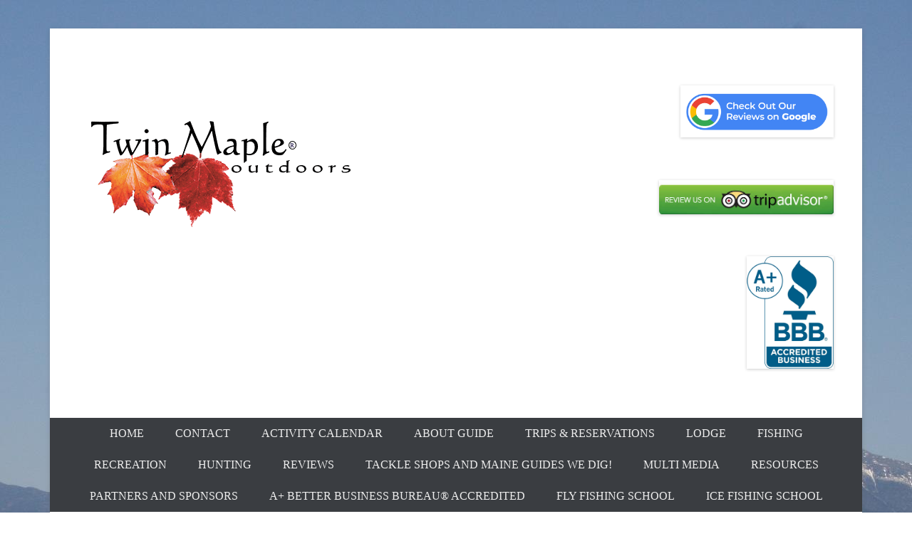

--- FILE ---
content_type: text/html; charset=UTF-8
request_url: https://twinmapleoutdoors.com/1016657_573307502758628_458142952_n-jpg/
body_size: 18171
content:
<!DOCTYPE html>
<!--[if IE 6]>
<html id="ie6" dir="ltr" lang="en-US" prefix="og: https://ogp.me/ns#" prefix="og: http://ogp.me/ns#">
<![endif]-->
<!--[if IE 7]>
<html id="ie7" dir="ltr" lang="en-US" prefix="og: https://ogp.me/ns#" prefix="og: http://ogp.me/ns#">
<![endif]-->
<!--[if IE 8]>
<html id="ie8" dir="ltr" lang="en-US" prefix="og: https://ogp.me/ns#" prefix="og: http://ogp.me/ns#">
<![endif]-->
<!--[if !(IE 6) | !(IE 7) | !(IE 8)  ]><!-->
<html dir="ltr" lang="en-US" prefix="og: https://ogp.me/ns#" prefix="og: http://ogp.me/ns#">
<!--<![endif]-->
<head>
<meta charset="UTF-8" />
<link rel="profile" href="http://gmpg.org/xfn/11" />
<link rel="pingback" href="https://twinmapleoutdoors.com/xmlrpc.php" />
<title>1016657_573307502758628_458142952_n.jpg | Twin Maple Outdoors</title>
	<style>img:is([sizes="auto" i], [sizes^="auto," i]) { contain-intrinsic-size: 3000px 1500px }</style>
	
		<!-- All in One SEO 4.9.3 - aioseo.com -->
	<meta name="robots" content="max-image-preview:large" />
	<meta name="author" content="admin"/>
	<link rel="canonical" href="https://twinmapleoutdoors.com/1016657_573307502758628_458142952_n-jpg/" />
	<meta name="generator" content="All in One SEO (AIOSEO) 4.9.3" />
		<meta property="og:locale" content="en_US" />
		<meta property="og:site_name" content="Twin Maple Outdoors | A World Class Outdoor Adventure Company" />
		<meta property="og:type" content="article" />
		<meta property="og:title" content="1016657_573307502758628_458142952_n.jpg | Twin Maple Outdoors" />
		<meta property="og:url" content="https://twinmapleoutdoors.com/1016657_573307502758628_458142952_n-jpg/" />
		<meta property="og:image" content="https://twinmapleoutdoors.com/wp-content/uploads/2015/03/cropped-Latest-Balck-3-png.png" />
		<meta property="og:image:secure_url" content="https://twinmapleoutdoors.com/wp-content/uploads/2015/03/cropped-Latest-Balck-3-png.png" />
		<meta property="article:published_time" content="2014-03-31T03:59:06+00:00" />
		<meta property="article:modified_time" content="2014-03-31T03:59:06+00:00" />
		<meta name="twitter:card" content="summary" />
		<meta name="twitter:title" content="1016657_573307502758628_458142952_n.jpg | Twin Maple Outdoors" />
		<meta name="twitter:image" content="https://twinmapleoutdoors.com/wp-content/uploads/2015/03/cropped-Latest-Balck-3-png.png" />
		<script type="application/ld+json" class="aioseo-schema">
			{"@context":"https:\/\/schema.org","@graph":[{"@type":"BreadcrumbList","@id":"https:\/\/twinmapleoutdoors.com\/1016657_573307502758628_458142952_n-jpg\/#breadcrumblist","itemListElement":[{"@type":"ListItem","@id":"https:\/\/twinmapleoutdoors.com#listItem","position":1,"name":"Home","item":"https:\/\/twinmapleoutdoors.com","nextItem":{"@type":"ListItem","@id":"https:\/\/twinmapleoutdoors.com\/1016657_573307502758628_458142952_n-jpg\/#listItem","name":"1016657_573307502758628_458142952_n.jpg"}},{"@type":"ListItem","@id":"https:\/\/twinmapleoutdoors.com\/1016657_573307502758628_458142952_n-jpg\/#listItem","position":2,"name":"1016657_573307502758628_458142952_n.jpg","previousItem":{"@type":"ListItem","@id":"https:\/\/twinmapleoutdoors.com#listItem","name":"Home"}}]},{"@type":"ItemPage","@id":"https:\/\/twinmapleoutdoors.com\/1016657_573307502758628_458142952_n-jpg\/#itempage","url":"https:\/\/twinmapleoutdoors.com\/1016657_573307502758628_458142952_n-jpg\/","name":"1016657_573307502758628_458142952_n.jpg | Twin Maple Outdoors","inLanguage":"en-US","isPartOf":{"@id":"https:\/\/twinmapleoutdoors.com\/#website"},"breadcrumb":{"@id":"https:\/\/twinmapleoutdoors.com\/1016657_573307502758628_458142952_n-jpg\/#breadcrumblist"},"author":{"@id":"https:\/\/twinmapleoutdoors.com\/author\/admin\/#author"},"creator":{"@id":"https:\/\/twinmapleoutdoors.com\/author\/admin\/#author"},"datePublished":"2014-03-31T03:59:06-04:00","dateModified":"2014-03-31T03:59:06-04:00"},{"@type":"Organization","@id":"https:\/\/twinmapleoutdoors.com\/#organization","name":"Twin Maple Outdoors","description":"A World Class Outdoor Adventure Company","url":"https:\/\/twinmapleoutdoors.com\/","logo":{"@type":"ImageObject","url":"https:\/\/twinmapleoutdoors.com\/wp-content\/uploads\/2015\/03\/cropped-Latest-Balck-3-png.png","@id":"https:\/\/twinmapleoutdoors.com\/1016657_573307502758628_458142952_n-jpg\/#organizationLogo","width":390,"height":209},"image":{"@id":"https:\/\/twinmapleoutdoors.com\/1016657_573307502758628_458142952_n-jpg\/#organizationLogo"}},{"@type":"Person","@id":"https:\/\/twinmapleoutdoors.com\/author\/admin\/#author","url":"https:\/\/twinmapleoutdoors.com\/author\/admin\/","name":"admin","image":{"@type":"ImageObject","@id":"https:\/\/twinmapleoutdoors.com\/1016657_573307502758628_458142952_n-jpg\/#authorImage","url":"https:\/\/secure.gravatar.com\/avatar\/85bcc12f1b61a3556c44703191d67cd0ebd94eea61ef681e8a7e910f3595ea4b?s=96&d=mm&r=g","width":96,"height":96,"caption":"admin"}},{"@type":"WebSite","@id":"https:\/\/twinmapleoutdoors.com\/#website","url":"https:\/\/twinmapleoutdoors.com\/","name":"Twin Maple Outdoors","description":"A World Class Outdoor Adventure Company","inLanguage":"en-US","publisher":{"@id":"https:\/\/twinmapleoutdoors.com\/#organization"}}]}
		</script>
		<!-- All in One SEO -->

<link rel="alternate" type="application/rss+xml" title="Twin Maple Outdoors &raquo; Feed" href="https://twinmapleoutdoors.com/feed/" />
<link rel="alternate" type="application/rss+xml" title="Twin Maple Outdoors &raquo; Comments Feed" href="https://twinmapleoutdoors.com/comments/feed/" />
<link rel="alternate" type="application/rss+xml" title="Twin Maple Outdoors &raquo; 1016657_573307502758628_458142952_n.jpg Comments Feed" href="https://twinmapleoutdoors.com/feed/?attachment_id=225" />
		<style>
			.lazyload,
			.lazyloading {
				max-width: 100%;
			}
		</style>
		<meta name="viewport" content="width=device-width, initial-scale=1.0">		<!-- This site uses the Google Analytics by MonsterInsights plugin v9.11.1 - Using Analytics tracking - https://www.monsterinsights.com/ -->
							<script src="//www.googletagmanager.com/gtag/js?id=G-XB6EGJS9Y5"  data-cfasync="false" data-wpfc-render="false" type="text/javascript" async></script>
			<script data-cfasync="false" data-wpfc-render="false" type="text/javascript">
				var mi_version = '9.11.1';
				var mi_track_user = true;
				var mi_no_track_reason = '';
								var MonsterInsightsDefaultLocations = {"page_location":"https:\/\/twinmapleoutdoors.com\/1016657_573307502758628_458142952_n-jpg\/"};
								if ( typeof MonsterInsightsPrivacyGuardFilter === 'function' ) {
					var MonsterInsightsLocations = (typeof MonsterInsightsExcludeQuery === 'object') ? MonsterInsightsPrivacyGuardFilter( MonsterInsightsExcludeQuery ) : MonsterInsightsPrivacyGuardFilter( MonsterInsightsDefaultLocations );
				} else {
					var MonsterInsightsLocations = (typeof MonsterInsightsExcludeQuery === 'object') ? MonsterInsightsExcludeQuery : MonsterInsightsDefaultLocations;
				}

								var disableStrs = [
										'ga-disable-G-XB6EGJS9Y5',
									];

				/* Function to detect opted out users */
				function __gtagTrackerIsOptedOut() {
					for (var index = 0; index < disableStrs.length; index++) {
						if (document.cookie.indexOf(disableStrs[index] + '=true') > -1) {
							return true;
						}
					}

					return false;
				}

				/* Disable tracking if the opt-out cookie exists. */
				if (__gtagTrackerIsOptedOut()) {
					for (var index = 0; index < disableStrs.length; index++) {
						window[disableStrs[index]] = true;
					}
				}

				/* Opt-out function */
				function __gtagTrackerOptout() {
					for (var index = 0; index < disableStrs.length; index++) {
						document.cookie = disableStrs[index] + '=true; expires=Thu, 31 Dec 2099 23:59:59 UTC; path=/';
						window[disableStrs[index]] = true;
					}
				}

				if ('undefined' === typeof gaOptout) {
					function gaOptout() {
						__gtagTrackerOptout();
					}
				}
								window.dataLayer = window.dataLayer || [];

				window.MonsterInsightsDualTracker = {
					helpers: {},
					trackers: {},
				};
				if (mi_track_user) {
					function __gtagDataLayer() {
						dataLayer.push(arguments);
					}

					function __gtagTracker(type, name, parameters) {
						if (!parameters) {
							parameters = {};
						}

						if (parameters.send_to) {
							__gtagDataLayer.apply(null, arguments);
							return;
						}

						if (type === 'event') {
														parameters.send_to = monsterinsights_frontend.v4_id;
							var hookName = name;
							if (typeof parameters['event_category'] !== 'undefined') {
								hookName = parameters['event_category'] + ':' + name;
							}

							if (typeof MonsterInsightsDualTracker.trackers[hookName] !== 'undefined') {
								MonsterInsightsDualTracker.trackers[hookName](parameters);
							} else {
								__gtagDataLayer('event', name, parameters);
							}
							
						} else {
							__gtagDataLayer.apply(null, arguments);
						}
					}

					__gtagTracker('js', new Date());
					__gtagTracker('set', {
						'developer_id.dZGIzZG': true,
											});
					if ( MonsterInsightsLocations.page_location ) {
						__gtagTracker('set', MonsterInsightsLocations);
					}
										__gtagTracker('config', 'G-XB6EGJS9Y5', {"forceSSL":"true","link_attribution":"true"} );
										window.gtag = __gtagTracker;										(function () {
						/* https://developers.google.com/analytics/devguides/collection/analyticsjs/ */
						/* ga and __gaTracker compatibility shim. */
						var noopfn = function () {
							return null;
						};
						var newtracker = function () {
							return new Tracker();
						};
						var Tracker = function () {
							return null;
						};
						var p = Tracker.prototype;
						p.get = noopfn;
						p.set = noopfn;
						p.send = function () {
							var args = Array.prototype.slice.call(arguments);
							args.unshift('send');
							__gaTracker.apply(null, args);
						};
						var __gaTracker = function () {
							var len = arguments.length;
							if (len === 0) {
								return;
							}
							var f = arguments[len - 1];
							if (typeof f !== 'object' || f === null || typeof f.hitCallback !== 'function') {
								if ('send' === arguments[0]) {
									var hitConverted, hitObject = false, action;
									if ('event' === arguments[1]) {
										if ('undefined' !== typeof arguments[3]) {
											hitObject = {
												'eventAction': arguments[3],
												'eventCategory': arguments[2],
												'eventLabel': arguments[4],
												'value': arguments[5] ? arguments[5] : 1,
											}
										}
									}
									if ('pageview' === arguments[1]) {
										if ('undefined' !== typeof arguments[2]) {
											hitObject = {
												'eventAction': 'page_view',
												'page_path': arguments[2],
											}
										}
									}
									if (typeof arguments[2] === 'object') {
										hitObject = arguments[2];
									}
									if (typeof arguments[5] === 'object') {
										Object.assign(hitObject, arguments[5]);
									}
									if ('undefined' !== typeof arguments[1].hitType) {
										hitObject = arguments[1];
										if ('pageview' === hitObject.hitType) {
											hitObject.eventAction = 'page_view';
										}
									}
									if (hitObject) {
										action = 'timing' === arguments[1].hitType ? 'timing_complete' : hitObject.eventAction;
										hitConverted = mapArgs(hitObject);
										__gtagTracker('event', action, hitConverted);
									}
								}
								return;
							}

							function mapArgs(args) {
								var arg, hit = {};
								var gaMap = {
									'eventCategory': 'event_category',
									'eventAction': 'event_action',
									'eventLabel': 'event_label',
									'eventValue': 'event_value',
									'nonInteraction': 'non_interaction',
									'timingCategory': 'event_category',
									'timingVar': 'name',
									'timingValue': 'value',
									'timingLabel': 'event_label',
									'page': 'page_path',
									'location': 'page_location',
									'title': 'page_title',
									'referrer' : 'page_referrer',
								};
								for (arg in args) {
																		if (!(!args.hasOwnProperty(arg) || !gaMap.hasOwnProperty(arg))) {
										hit[gaMap[arg]] = args[arg];
									} else {
										hit[arg] = args[arg];
									}
								}
								return hit;
							}

							try {
								f.hitCallback();
							} catch (ex) {
							}
						};
						__gaTracker.create = newtracker;
						__gaTracker.getByName = newtracker;
						__gaTracker.getAll = function () {
							return [];
						};
						__gaTracker.remove = noopfn;
						__gaTracker.loaded = true;
						window['__gaTracker'] = __gaTracker;
					})();
									} else {
										console.log("");
					(function () {
						function __gtagTracker() {
							return null;
						}

						window['__gtagTracker'] = __gtagTracker;
						window['gtag'] = __gtagTracker;
					})();
									}
			</script>
							<!-- / Google Analytics by MonsterInsights -->
		<script type="text/javascript">
/* <![CDATA[ */
window._wpemojiSettings = {"baseUrl":"https:\/\/s.w.org\/images\/core\/emoji\/16.0.1\/72x72\/","ext":".png","svgUrl":"https:\/\/s.w.org\/images\/core\/emoji\/16.0.1\/svg\/","svgExt":".svg","source":{"concatemoji":"https:\/\/twinmapleoutdoors.com\/wp-includes\/js\/wp-emoji-release.min.js?ver=6.8.3"}};
/*! This file is auto-generated */
!function(s,n){var o,i,e;function c(e){try{var t={supportTests:e,timestamp:(new Date).valueOf()};sessionStorage.setItem(o,JSON.stringify(t))}catch(e){}}function p(e,t,n){e.clearRect(0,0,e.canvas.width,e.canvas.height),e.fillText(t,0,0);var t=new Uint32Array(e.getImageData(0,0,e.canvas.width,e.canvas.height).data),a=(e.clearRect(0,0,e.canvas.width,e.canvas.height),e.fillText(n,0,0),new Uint32Array(e.getImageData(0,0,e.canvas.width,e.canvas.height).data));return t.every(function(e,t){return e===a[t]})}function u(e,t){e.clearRect(0,0,e.canvas.width,e.canvas.height),e.fillText(t,0,0);for(var n=e.getImageData(16,16,1,1),a=0;a<n.data.length;a++)if(0!==n.data[a])return!1;return!0}function f(e,t,n,a){switch(t){case"flag":return n(e,"\ud83c\udff3\ufe0f\u200d\u26a7\ufe0f","\ud83c\udff3\ufe0f\u200b\u26a7\ufe0f")?!1:!n(e,"\ud83c\udde8\ud83c\uddf6","\ud83c\udde8\u200b\ud83c\uddf6")&&!n(e,"\ud83c\udff4\udb40\udc67\udb40\udc62\udb40\udc65\udb40\udc6e\udb40\udc67\udb40\udc7f","\ud83c\udff4\u200b\udb40\udc67\u200b\udb40\udc62\u200b\udb40\udc65\u200b\udb40\udc6e\u200b\udb40\udc67\u200b\udb40\udc7f");case"emoji":return!a(e,"\ud83e\udedf")}return!1}function g(e,t,n,a){var r="undefined"!=typeof WorkerGlobalScope&&self instanceof WorkerGlobalScope?new OffscreenCanvas(300,150):s.createElement("canvas"),o=r.getContext("2d",{willReadFrequently:!0}),i=(o.textBaseline="top",o.font="600 32px Arial",{});return e.forEach(function(e){i[e]=t(o,e,n,a)}),i}function t(e){var t=s.createElement("script");t.src=e,t.defer=!0,s.head.appendChild(t)}"undefined"!=typeof Promise&&(o="wpEmojiSettingsSupports",i=["flag","emoji"],n.supports={everything:!0,everythingExceptFlag:!0},e=new Promise(function(e){s.addEventListener("DOMContentLoaded",e,{once:!0})}),new Promise(function(t){var n=function(){try{var e=JSON.parse(sessionStorage.getItem(o));if("object"==typeof e&&"number"==typeof e.timestamp&&(new Date).valueOf()<e.timestamp+604800&&"object"==typeof e.supportTests)return e.supportTests}catch(e){}return null}();if(!n){if("undefined"!=typeof Worker&&"undefined"!=typeof OffscreenCanvas&&"undefined"!=typeof URL&&URL.createObjectURL&&"undefined"!=typeof Blob)try{var e="postMessage("+g.toString()+"("+[JSON.stringify(i),f.toString(),p.toString(),u.toString()].join(",")+"));",a=new Blob([e],{type:"text/javascript"}),r=new Worker(URL.createObjectURL(a),{name:"wpTestEmojiSupports"});return void(r.onmessage=function(e){c(n=e.data),r.terminate(),t(n)})}catch(e){}c(n=g(i,f,p,u))}t(n)}).then(function(e){for(var t in e)n.supports[t]=e[t],n.supports.everything=n.supports.everything&&n.supports[t],"flag"!==t&&(n.supports.everythingExceptFlag=n.supports.everythingExceptFlag&&n.supports[t]);n.supports.everythingExceptFlag=n.supports.everythingExceptFlag&&!n.supports.flag,n.DOMReady=!1,n.readyCallback=function(){n.DOMReady=!0}}).then(function(){return e}).then(function(){var e;n.supports.everything||(n.readyCallback(),(e=n.source||{}).concatemoji?t(e.concatemoji):e.wpemoji&&e.twemoji&&(t(e.twemoji),t(e.wpemoji)))}))}((window,document),window._wpemojiSettings);
/* ]]> */
</script>
<link rel='stylesheet' id='stripe-main-styles-css' href='https://twinmapleoutdoors.com/wp-content/mu-plugins/vendor/godaddy/mwc-core/assets/css/stripe-settings.css' type='text/css' media='all' />
<link rel='stylesheet' id='wp-customer-reviews-3-frontend-css' href='https://twinmapleoutdoors.com/wp-content/plugins/wp-customer-reviews/css/wp-customer-reviews.css?ver=3.7.7' type='text/css' media='all' />
<link rel='stylesheet' id='dashicons-css' href='https://twinmapleoutdoors.com/wp-includes/css/dashicons.min.css?ver=6.8.3' type='text/css' media='all' />
<link rel='stylesheet' id='post-views-counter-frontend-css' href='https://twinmapleoutdoors.com/wp-content/plugins/post-views-counter/css/frontend.css?ver=1.7.3' type='text/css' media='all' />
<style id='wp-emoji-styles-inline-css' type='text/css'>

	img.wp-smiley, img.emoji {
		display: inline !important;
		border: none !important;
		box-shadow: none !important;
		height: 1em !important;
		width: 1em !important;
		margin: 0 0.07em !important;
		vertical-align: -0.1em !important;
		background: none !important;
		padding: 0 !important;
	}
</style>
<link rel='stylesheet' id='wp-block-library-css' href='https://twinmapleoutdoors.com/wp-includes/css/dist/block-library/style.min.css?ver=6.8.3' type='text/css' media='all' />
<style id='wp-block-library-theme-inline-css' type='text/css'>
.wp-block-audio :where(figcaption){color:#555;font-size:13px;text-align:center}.is-dark-theme .wp-block-audio :where(figcaption){color:#ffffffa6}.wp-block-audio{margin:0 0 1em}.wp-block-code{border:1px solid #ccc;border-radius:4px;font-family:Menlo,Consolas,monaco,monospace;padding:.8em 1em}.wp-block-embed :where(figcaption){color:#555;font-size:13px;text-align:center}.is-dark-theme .wp-block-embed :where(figcaption){color:#ffffffa6}.wp-block-embed{margin:0 0 1em}.blocks-gallery-caption{color:#555;font-size:13px;text-align:center}.is-dark-theme .blocks-gallery-caption{color:#ffffffa6}:root :where(.wp-block-image figcaption){color:#555;font-size:13px;text-align:center}.is-dark-theme :root :where(.wp-block-image figcaption){color:#ffffffa6}.wp-block-image{margin:0 0 1em}.wp-block-pullquote{border-bottom:4px solid;border-top:4px solid;color:currentColor;margin-bottom:1.75em}.wp-block-pullquote cite,.wp-block-pullquote footer,.wp-block-pullquote__citation{color:currentColor;font-size:.8125em;font-style:normal;text-transform:uppercase}.wp-block-quote{border-left:.25em solid;margin:0 0 1.75em;padding-left:1em}.wp-block-quote cite,.wp-block-quote footer{color:currentColor;font-size:.8125em;font-style:normal;position:relative}.wp-block-quote:where(.has-text-align-right){border-left:none;border-right:.25em solid;padding-left:0;padding-right:1em}.wp-block-quote:where(.has-text-align-center){border:none;padding-left:0}.wp-block-quote.is-large,.wp-block-quote.is-style-large,.wp-block-quote:where(.is-style-plain){border:none}.wp-block-search .wp-block-search__label{font-weight:700}.wp-block-search__button{border:1px solid #ccc;padding:.375em .625em}:where(.wp-block-group.has-background){padding:1.25em 2.375em}.wp-block-separator.has-css-opacity{opacity:.4}.wp-block-separator{border:none;border-bottom:2px solid;margin-left:auto;margin-right:auto}.wp-block-separator.has-alpha-channel-opacity{opacity:1}.wp-block-separator:not(.is-style-wide):not(.is-style-dots){width:100px}.wp-block-separator.has-background:not(.is-style-dots){border-bottom:none;height:1px}.wp-block-separator.has-background:not(.is-style-wide):not(.is-style-dots){height:2px}.wp-block-table{margin:0 0 1em}.wp-block-table td,.wp-block-table th{word-break:normal}.wp-block-table :where(figcaption){color:#555;font-size:13px;text-align:center}.is-dark-theme .wp-block-table :where(figcaption){color:#ffffffa6}.wp-block-video :where(figcaption){color:#555;font-size:13px;text-align:center}.is-dark-theme .wp-block-video :where(figcaption){color:#ffffffa6}.wp-block-video{margin:0 0 1em}:root :where(.wp-block-template-part.has-background){margin-bottom:0;margin-top:0;padding:1.25em 2.375em}
</style>
<style id='classic-theme-styles-inline-css' type='text/css'>
/*! This file is auto-generated */
.wp-block-button__link{color:#fff;background-color:#32373c;border-radius:9999px;box-shadow:none;text-decoration:none;padding:calc(.667em + 2px) calc(1.333em + 2px);font-size:1.125em}.wp-block-file__button{background:#32373c;color:#fff;text-decoration:none}
</style>
<link rel='stylesheet' id='aioseo/css/src/vue/standalone/blocks/table-of-contents/global.scss-css' href='https://twinmapleoutdoors.com/wp-content/plugins/all-in-one-seo-pack/dist/Lite/assets/css/table-of-contents/global.e90f6d47.css?ver=4.9.3' type='text/css' media='all' />
<style id='pdfemb-pdf-embedder-viewer-style-inline-css' type='text/css'>
.wp-block-pdfemb-pdf-embedder-viewer{max-width:none}

</style>
<style id='global-styles-inline-css' type='text/css'>
:root{--wp--preset--aspect-ratio--square: 1;--wp--preset--aspect-ratio--4-3: 4/3;--wp--preset--aspect-ratio--3-4: 3/4;--wp--preset--aspect-ratio--3-2: 3/2;--wp--preset--aspect-ratio--2-3: 2/3;--wp--preset--aspect-ratio--16-9: 16/9;--wp--preset--aspect-ratio--9-16: 9/16;--wp--preset--color--black: #000000;--wp--preset--color--cyan-bluish-gray: #abb8c3;--wp--preset--color--white: #ffffff;--wp--preset--color--pale-pink: #f78da7;--wp--preset--color--vivid-red: #cf2e2e;--wp--preset--color--luminous-vivid-orange: #ff6900;--wp--preset--color--luminous-vivid-amber: #fcb900;--wp--preset--color--light-green-cyan: #7bdcb5;--wp--preset--color--vivid-green-cyan: #00d084;--wp--preset--color--pale-cyan-blue: #8ed1fc;--wp--preset--color--vivid-cyan-blue: #0693e3;--wp--preset--color--vivid-purple: #9b51e0;--wp--preset--color--dark-gray: #3a3d41;--wp--preset--color--medium-gray: #757575;--wp--preset--color--light-gray: #eeeeee;--wp--preset--color--blue: #0088cc;--wp--preset--gradient--vivid-cyan-blue-to-vivid-purple: linear-gradient(135deg,rgba(6,147,227,1) 0%,rgb(155,81,224) 100%);--wp--preset--gradient--light-green-cyan-to-vivid-green-cyan: linear-gradient(135deg,rgb(122,220,180) 0%,rgb(0,208,130) 100%);--wp--preset--gradient--luminous-vivid-amber-to-luminous-vivid-orange: linear-gradient(135deg,rgba(252,185,0,1) 0%,rgba(255,105,0,1) 100%);--wp--preset--gradient--luminous-vivid-orange-to-vivid-red: linear-gradient(135deg,rgba(255,105,0,1) 0%,rgb(207,46,46) 100%);--wp--preset--gradient--very-light-gray-to-cyan-bluish-gray: linear-gradient(135deg,rgb(238,238,238) 0%,rgb(169,184,195) 100%);--wp--preset--gradient--cool-to-warm-spectrum: linear-gradient(135deg,rgb(74,234,220) 0%,rgb(151,120,209) 20%,rgb(207,42,186) 40%,rgb(238,44,130) 60%,rgb(251,105,98) 80%,rgb(254,248,76) 100%);--wp--preset--gradient--blush-light-purple: linear-gradient(135deg,rgb(255,206,236) 0%,rgb(152,150,240) 100%);--wp--preset--gradient--blush-bordeaux: linear-gradient(135deg,rgb(254,205,165) 0%,rgb(254,45,45) 50%,rgb(107,0,62) 100%);--wp--preset--gradient--luminous-dusk: linear-gradient(135deg,rgb(255,203,112) 0%,rgb(199,81,192) 50%,rgb(65,88,208) 100%);--wp--preset--gradient--pale-ocean: linear-gradient(135deg,rgb(255,245,203) 0%,rgb(182,227,212) 50%,rgb(51,167,181) 100%);--wp--preset--gradient--electric-grass: linear-gradient(135deg,rgb(202,248,128) 0%,rgb(113,206,126) 100%);--wp--preset--gradient--midnight: linear-gradient(135deg,rgb(2,3,129) 0%,rgb(40,116,252) 100%);--wp--preset--font-size--small: 13px;--wp--preset--font-size--medium: 20px;--wp--preset--font-size--large: 24px;--wp--preset--font-size--x-large: 42px;--wp--preset--font-size--normal: 16px;--wp--preset--font-size--huge: 30px;--wp--preset--spacing--20: 0.44rem;--wp--preset--spacing--30: 0.67rem;--wp--preset--spacing--40: 1rem;--wp--preset--spacing--50: 1.5rem;--wp--preset--spacing--60: 2.25rem;--wp--preset--spacing--70: 3.38rem;--wp--preset--spacing--80: 5.06rem;--wp--preset--shadow--natural: 6px 6px 9px rgba(0, 0, 0, 0.2);--wp--preset--shadow--deep: 12px 12px 50px rgba(0, 0, 0, 0.4);--wp--preset--shadow--sharp: 6px 6px 0px rgba(0, 0, 0, 0.2);--wp--preset--shadow--outlined: 6px 6px 0px -3px rgba(255, 255, 255, 1), 6px 6px rgba(0, 0, 0, 1);--wp--preset--shadow--crisp: 6px 6px 0px rgba(0, 0, 0, 1);}:where(.is-layout-flex){gap: 0.5em;}:where(.is-layout-grid){gap: 0.5em;}body .is-layout-flex{display: flex;}.is-layout-flex{flex-wrap: wrap;align-items: center;}.is-layout-flex > :is(*, div){margin: 0;}body .is-layout-grid{display: grid;}.is-layout-grid > :is(*, div){margin: 0;}:where(.wp-block-columns.is-layout-flex){gap: 2em;}:where(.wp-block-columns.is-layout-grid){gap: 2em;}:where(.wp-block-post-template.is-layout-flex){gap: 1.25em;}:where(.wp-block-post-template.is-layout-grid){gap: 1.25em;}.has-black-color{color: var(--wp--preset--color--black) !important;}.has-cyan-bluish-gray-color{color: var(--wp--preset--color--cyan-bluish-gray) !important;}.has-white-color{color: var(--wp--preset--color--white) !important;}.has-pale-pink-color{color: var(--wp--preset--color--pale-pink) !important;}.has-vivid-red-color{color: var(--wp--preset--color--vivid-red) !important;}.has-luminous-vivid-orange-color{color: var(--wp--preset--color--luminous-vivid-orange) !important;}.has-luminous-vivid-amber-color{color: var(--wp--preset--color--luminous-vivid-amber) !important;}.has-light-green-cyan-color{color: var(--wp--preset--color--light-green-cyan) !important;}.has-vivid-green-cyan-color{color: var(--wp--preset--color--vivid-green-cyan) !important;}.has-pale-cyan-blue-color{color: var(--wp--preset--color--pale-cyan-blue) !important;}.has-vivid-cyan-blue-color{color: var(--wp--preset--color--vivid-cyan-blue) !important;}.has-vivid-purple-color{color: var(--wp--preset--color--vivid-purple) !important;}.has-black-background-color{background-color: var(--wp--preset--color--black) !important;}.has-cyan-bluish-gray-background-color{background-color: var(--wp--preset--color--cyan-bluish-gray) !important;}.has-white-background-color{background-color: var(--wp--preset--color--white) !important;}.has-pale-pink-background-color{background-color: var(--wp--preset--color--pale-pink) !important;}.has-vivid-red-background-color{background-color: var(--wp--preset--color--vivid-red) !important;}.has-luminous-vivid-orange-background-color{background-color: var(--wp--preset--color--luminous-vivid-orange) !important;}.has-luminous-vivid-amber-background-color{background-color: var(--wp--preset--color--luminous-vivid-amber) !important;}.has-light-green-cyan-background-color{background-color: var(--wp--preset--color--light-green-cyan) !important;}.has-vivid-green-cyan-background-color{background-color: var(--wp--preset--color--vivid-green-cyan) !important;}.has-pale-cyan-blue-background-color{background-color: var(--wp--preset--color--pale-cyan-blue) !important;}.has-vivid-cyan-blue-background-color{background-color: var(--wp--preset--color--vivid-cyan-blue) !important;}.has-vivid-purple-background-color{background-color: var(--wp--preset--color--vivid-purple) !important;}.has-black-border-color{border-color: var(--wp--preset--color--black) !important;}.has-cyan-bluish-gray-border-color{border-color: var(--wp--preset--color--cyan-bluish-gray) !important;}.has-white-border-color{border-color: var(--wp--preset--color--white) !important;}.has-pale-pink-border-color{border-color: var(--wp--preset--color--pale-pink) !important;}.has-vivid-red-border-color{border-color: var(--wp--preset--color--vivid-red) !important;}.has-luminous-vivid-orange-border-color{border-color: var(--wp--preset--color--luminous-vivid-orange) !important;}.has-luminous-vivid-amber-border-color{border-color: var(--wp--preset--color--luminous-vivid-amber) !important;}.has-light-green-cyan-border-color{border-color: var(--wp--preset--color--light-green-cyan) !important;}.has-vivid-green-cyan-border-color{border-color: var(--wp--preset--color--vivid-green-cyan) !important;}.has-pale-cyan-blue-border-color{border-color: var(--wp--preset--color--pale-cyan-blue) !important;}.has-vivid-cyan-blue-border-color{border-color: var(--wp--preset--color--vivid-cyan-blue) !important;}.has-vivid-purple-border-color{border-color: var(--wp--preset--color--vivid-purple) !important;}.has-vivid-cyan-blue-to-vivid-purple-gradient-background{background: var(--wp--preset--gradient--vivid-cyan-blue-to-vivid-purple) !important;}.has-light-green-cyan-to-vivid-green-cyan-gradient-background{background: var(--wp--preset--gradient--light-green-cyan-to-vivid-green-cyan) !important;}.has-luminous-vivid-amber-to-luminous-vivid-orange-gradient-background{background: var(--wp--preset--gradient--luminous-vivid-amber-to-luminous-vivid-orange) !important;}.has-luminous-vivid-orange-to-vivid-red-gradient-background{background: var(--wp--preset--gradient--luminous-vivid-orange-to-vivid-red) !important;}.has-very-light-gray-to-cyan-bluish-gray-gradient-background{background: var(--wp--preset--gradient--very-light-gray-to-cyan-bluish-gray) !important;}.has-cool-to-warm-spectrum-gradient-background{background: var(--wp--preset--gradient--cool-to-warm-spectrum) !important;}.has-blush-light-purple-gradient-background{background: var(--wp--preset--gradient--blush-light-purple) !important;}.has-blush-bordeaux-gradient-background{background: var(--wp--preset--gradient--blush-bordeaux) !important;}.has-luminous-dusk-gradient-background{background: var(--wp--preset--gradient--luminous-dusk) !important;}.has-pale-ocean-gradient-background{background: var(--wp--preset--gradient--pale-ocean) !important;}.has-electric-grass-gradient-background{background: var(--wp--preset--gradient--electric-grass) !important;}.has-midnight-gradient-background{background: var(--wp--preset--gradient--midnight) !important;}.has-small-font-size{font-size: var(--wp--preset--font-size--small) !important;}.has-medium-font-size{font-size: var(--wp--preset--font-size--medium) !important;}.has-large-font-size{font-size: var(--wp--preset--font-size--large) !important;}.has-x-large-font-size{font-size: var(--wp--preset--font-size--x-large) !important;}
:where(.wp-block-post-template.is-layout-flex){gap: 1.25em;}:where(.wp-block-post-template.is-layout-grid){gap: 1.25em;}
:where(.wp-block-columns.is-layout-flex){gap: 2em;}:where(.wp-block-columns.is-layout-grid){gap: 2em;}
:root :where(.wp-block-pullquote){font-size: 1.5em;line-height: 1.6;}
</style>
<link rel='stylesheet' id='admin-bar-css' href='https://twinmapleoutdoors.com/wp-includes/css/admin-bar.min.css?ver=6.8.3' type='text/css' media='all' />
<style id='admin-bar-inline-css' type='text/css'>

    /* Hide CanvasJS credits for P404 charts specifically */
    #p404RedirectChart .canvasjs-chart-credit {
        display: none !important;
    }
    
    #p404RedirectChart canvas {
        border-radius: 6px;
    }

    .p404-redirect-adminbar-weekly-title {
        font-weight: bold;
        font-size: 14px;
        color: #fff;
        margin-bottom: 6px;
    }

    #wpadminbar #wp-admin-bar-p404_free_top_button .ab-icon:before {
        content: "\f103";
        color: #dc3545;
        top: 3px;
    }
    
    #wp-admin-bar-p404_free_top_button .ab-item {
        min-width: 80px !important;
        padding: 0px !important;
    }
    
    /* Ensure proper positioning and z-index for P404 dropdown */
    .p404-redirect-adminbar-dropdown-wrap { 
        min-width: 0; 
        padding: 0;
        position: static !important;
    }
    
    #wpadminbar #wp-admin-bar-p404_free_top_button_dropdown {
        position: static !important;
    }
    
    #wpadminbar #wp-admin-bar-p404_free_top_button_dropdown .ab-item {
        padding: 0 !important;
        margin: 0 !important;
    }
    
    .p404-redirect-dropdown-container {
        min-width: 340px;
        padding: 18px 18px 12px 18px;
        background: #23282d !important;
        color: #fff;
        border-radius: 12px;
        box-shadow: 0 8px 32px rgba(0,0,0,0.25);
        margin-top: 10px;
        position: relative !important;
        z-index: 999999 !important;
        display: block !important;
        border: 1px solid #444;
    }
    
    /* Ensure P404 dropdown appears on hover */
    #wpadminbar #wp-admin-bar-p404_free_top_button .p404-redirect-dropdown-container { 
        display: none !important;
    }
    
    #wpadminbar #wp-admin-bar-p404_free_top_button:hover .p404-redirect-dropdown-container { 
        display: block !important;
    }
    
    #wpadminbar #wp-admin-bar-p404_free_top_button:hover #wp-admin-bar-p404_free_top_button_dropdown .p404-redirect-dropdown-container {
        display: block !important;
    }
    
    .p404-redirect-card {
        background: #2c3338;
        border-radius: 8px;
        padding: 18px 18px 12px 18px;
        box-shadow: 0 2px 8px rgba(0,0,0,0.07);
        display: flex;
        flex-direction: column;
        align-items: flex-start;
        border: 1px solid #444;
    }
    
    .p404-redirect-btn {
        display: inline-block;
        background: #dc3545;
        color: #fff !important;
        font-weight: bold;
        padding: 5px 22px;
        border-radius: 8px;
        text-decoration: none;
        font-size: 17px;
        transition: background 0.2s, box-shadow 0.2s;
        margin-top: 8px;
        box-shadow: 0 2px 8px rgba(220,53,69,0.15);
        text-align: center;
        line-height: 1.6;
    }
    
    .p404-redirect-btn:hover {
        background: #c82333;
        color: #fff !important;
        box-shadow: 0 4px 16px rgba(220,53,69,0.25);
    }
    
    /* Prevent conflicts with other admin bar dropdowns */
    #wpadminbar .ab-top-menu > li:hover > .ab-item,
    #wpadminbar .ab-top-menu > li.hover > .ab-item {
        z-index: auto;
    }
    
    #wpadminbar #wp-admin-bar-p404_free_top_button:hover > .ab-item {
        z-index: 999998 !important;
    }
    
</style>
<link rel='stylesheet' id='fcbkbttn_icon-css' href='https://twinmapleoutdoors.com/wp-content/plugins/facebook-button-plugin/css/icon.css?ver=2.77' type='text/css' media='all' />
<link rel='stylesheet' id='fcbkbttn_stylesheet-css' href='https://twinmapleoutdoors.com/wp-content/plugins/facebook-button-plugin/css/style.css?ver=2.77' type='text/css' media='all' />
<link rel='stylesheet' id='wen-logo-slider-slick-carousel-css' href='https://twinmapleoutdoors.com/wp-content/plugins/wen-logo-slider/vendors/slick-carousel/slick.css?ver=1.3.2' type='text/css' media='all' />
<link rel='stylesheet' id='wen-logo-slider-slick-theme-css' href='https://twinmapleoutdoors.com/wp-content/plugins/wen-logo-slider/vendors/slick-carousel/slick-theme.css?ver=1.3.2' type='text/css' media='all' />
<link rel='stylesheet' id='wen-logo-slider-css' href='https://twinmapleoutdoors.com/wp-content/plugins/wen-logo-slider/public/css/wen-logo-slider-public.css?ver=3.0.0' type='text/css' media='all' />
<link rel='stylesheet' id='woocommerce-layout-css' href='https://twinmapleoutdoors.com/wp-content/plugins/woocommerce/assets/css/woocommerce-layout.css?ver=10.4.3' type='text/css' media='all' />
<link rel='stylesheet' id='woocommerce-smallscreen-css' href='https://twinmapleoutdoors.com/wp-content/plugins/woocommerce/assets/css/woocommerce-smallscreen.css?ver=10.4.3' type='text/css' media='only screen and (max-width: 768px)' />
<link rel='stylesheet' id='woocommerce-general-css' href='https://twinmapleoutdoors.com/wp-content/plugins/woocommerce/assets/css/woocommerce.css?ver=10.4.3' type='text/css' media='all' />
<style id='woocommerce-inline-inline-css' type='text/css'>
.woocommerce form .form-row .required { visibility: visible; }
</style>
<link rel='stylesheet' id='mc4wp-form-basic-css' href='https://twinmapleoutdoors.com/wp-content/plugins/mailchimp-for-wp/assets/css/form-basic.css?ver=4.11.1' type='text/css' media='all' />
<link rel='stylesheet' id='catcheverest-style-css' href='https://twinmapleoutdoors.com/wp-content/themes/catch-everest-pro/style.css' type='text/css' media='all' />
<link rel='stylesheet' id='catcheverest-block-style-css' href='https://twinmapleoutdoors.com/wp-content/themes/catch-everest-pro/css/blocks.css?ver=1.0' type='text/css' media='all' />
<link rel='stylesheet' id='genericons-css' href='https://twinmapleoutdoors.com/wp-content/themes/catch-everest-pro/css/genericons/genericons.css?ver=3.4.1' type='text/css' media='all' />
<link rel='stylesheet' id='catcheverest-responsive-css' href='https://twinmapleoutdoors.com/wp-content/themes/catch-everest-pro/css/responsive.css?ver=4.4' type='text/css' media='all' />
<link rel='stylesheet' id='wp-my-instagram-css' href='https://twinmapleoutdoors.com/wp-content/plugins/wp-my-instagram/css/style.css?ver=1.0' type='text/css' media='all' />
<link rel='stylesheet' id='nimble-portfolio-style-css' href='https://twinmapleoutdoors.com/wp-content/plugins/nimble-portfolio/includes/nimble-portfolio.css?ver=6.8.3' type='text/css' media='all' />
<link rel='stylesheet' id='nimble-portfolio-default-stylesheet-css' href='https://twinmapleoutdoors.com/wp-content/plugins/nimble-portfolio/skins/default/skin.css?ver=6.8.3' type='text/css' media='all' />
<link rel='stylesheet' id='nimblebox-style-css' href='https://twinmapleoutdoors.com/wp-content/plugins/nimble-portfolio/includes/prettyphoto/prettyphoto.css?ver=6.8.3' type='text/css' media='all' />
<script type="text/javascript" src="https://twinmapleoutdoors.com/wp-includes/js/jquery/jquery.min.js?ver=3.7.1" id="jquery-core-js"></script>
<script type="text/javascript" src="https://twinmapleoutdoors.com/wp-includes/js/jquery/jquery-migrate.min.js?ver=3.4.1" id="jquery-migrate-js"></script>
<script type="text/javascript" src="https://twinmapleoutdoors.com/wp-content/plugins/wp-customer-reviews/js/wp-customer-reviews.js?ver=3.7.7" id="wp-customer-reviews-3-frontend-js"></script>
<script type="text/javascript" src="https://twinmapleoutdoors.com/wp-content/plugins/google-analytics-for-wordpress/assets/js/frontend-gtag.min.js?ver=9.11.1" id="monsterinsights-frontend-script-js" async="async" data-wp-strategy="async"></script>
<script data-cfasync="false" data-wpfc-render="false" type="text/javascript" id='monsterinsights-frontend-script-js-extra'>/* <![CDATA[ */
var monsterinsights_frontend = {"js_events_tracking":"true","download_extensions":"doc,pdf,ppt,zip,xls,docx,pptx,xlsx","inbound_paths":"[{\"path\":\"\\\/go\\\/\",\"label\":\"affiliate\"},{\"path\":\"\\\/recommend\\\/\",\"label\":\"affiliate\"}]","home_url":"https:\/\/twinmapleoutdoors.com","hash_tracking":"false","v4_id":"G-XB6EGJS9Y5"};/* ]]> */
</script>
<script type="text/javascript" src="https://twinmapleoutdoors.com/wp-includes/js/tinymce/tinymce.min.js?ver=49110-20250317" id="wp-tinymce-root-js"></script>
<script type="text/javascript" src="https://twinmapleoutdoors.com/wp-includes/js/tinymce/plugins/compat3x/plugin.min.js?ver=49110-20250317" id="wp-tinymce-js"></script>
<script type="text/javascript" src="https://twinmapleoutdoors.com/wp-content/plugins/flowpaper-lite-pdf-flipbook/assets/lity/lity.min.js" id="lity-js-js"></script>
<script type="text/javascript" src="https://twinmapleoutdoors.com/wp-content/plugins/wen-logo-slider/vendors/slick-carousel/slick.min.js?ver=1.3.2" id="wen-logo-slider-slick-carousel-js"></script>
<script type="text/javascript" src="https://twinmapleoutdoors.com/wp-content/plugins/woocommerce/assets/js/jquery-blockui/jquery.blockUI.min.js?ver=2.7.0-wc.10.4.3" id="wc-jquery-blockui-js" defer="defer" data-wp-strategy="defer"></script>
<script type="text/javascript" id="wc-add-to-cart-js-extra">
/* <![CDATA[ */
var wc_add_to_cart_params = {"ajax_url":"\/wp-admin\/admin-ajax.php","wc_ajax_url":"\/?wc-ajax=%%endpoint%%","i18n_view_cart":"View cart","cart_url":"https:\/\/twinmapleoutdoors.com\/cart\/","is_cart":"","cart_redirect_after_add":"no"};
/* ]]> */
</script>
<script type="text/javascript" src="https://twinmapleoutdoors.com/wp-content/plugins/woocommerce/assets/js/frontend/add-to-cart.min.js?ver=10.4.3" id="wc-add-to-cart-js" defer="defer" data-wp-strategy="defer"></script>
<script type="text/javascript" src="https://twinmapleoutdoors.com/wp-content/plugins/woocommerce/assets/js/js-cookie/js.cookie.min.js?ver=2.1.4-wc.10.4.3" id="wc-js-cookie-js" defer="defer" data-wp-strategy="defer"></script>
<script type="text/javascript" id="woocommerce-js-extra">
/* <![CDATA[ */
var woocommerce_params = {"ajax_url":"\/wp-admin\/admin-ajax.php","wc_ajax_url":"\/?wc-ajax=%%endpoint%%","i18n_password_show":"Show password","i18n_password_hide":"Hide password"};
/* ]]> */
</script>
<script type="text/javascript" src="https://twinmapleoutdoors.com/wp-content/plugins/woocommerce/assets/js/frontend/woocommerce.min.js?ver=10.4.3" id="woocommerce-js" defer="defer" data-wp-strategy="defer"></script>
<script type="text/javascript" src="https://twinmapleoutdoors.com/wp-content/themes/catch-everest-pro/js/keyboard-image-navigation.js?ver=20140130" id="keyboard-image-navigation-js"></script>
<!--[if lt IE 9]>
<script type="text/javascript" src="https://twinmapleoutdoors.com/wp-content/themes/catch-everest-pro/js/html5.min.js?ver=3.7.3" id="catcheverest-html5-js"></script>
<![endif]-->
<link rel="https://api.w.org/" href="https://twinmapleoutdoors.com/wp-json/" /><link rel="alternate" title="JSON" type="application/json" href="https://twinmapleoutdoors.com/wp-json/wp/v2/media/225" /><link rel="EditURI" type="application/rsd+xml" title="RSD" href="https://twinmapleoutdoors.com/xmlrpc.php?rsd" />
<meta name="generator" content="WordPress 6.8.3" />
<meta name="generator" content="WooCommerce 10.4.3" />
<link rel='shortlink' href='https://twinmapleoutdoors.com/?p=225' />
<link rel="alternate" title="oEmbed (JSON)" type="application/json+oembed" href="https://twinmapleoutdoors.com/wp-json/oembed/1.0/embed?url=https%3A%2F%2Ftwinmapleoutdoors.com%2F1016657_573307502758628_458142952_n-jpg%2F" />
<link rel="alternate" title="oEmbed (XML)" type="text/xml+oembed" href="https://twinmapleoutdoors.com/wp-json/oembed/1.0/embed?url=https%3A%2F%2Ftwinmapleoutdoors.com%2F1016657_573307502758628_458142952_n-jpg%2F&#038;format=xml" />
		<script>
			document.documentElement.className = document.documentElement.className.replace('no-js', 'js');
		</script>
				<style>
			.no-js img.lazyload {
				display: none;
			}

			figure.wp-block-image img.lazyloading {
				min-width: 150px;
			}

			.lazyload,
			.lazyloading {
				--smush-placeholder-width: 100px;
				--smush-placeholder-aspect-ratio: 1/1;
				width: var(--smush-image-width, var(--smush-placeholder-width)) !important;
				aspect-ratio: var(--smush-image-aspect-ratio, var(--smush-placeholder-aspect-ratio)) !important;
			}

						.lazyload, .lazyloading {
				opacity: 0;
			}

			.lazyloaded {
				opacity: 1;
				transition: opacity 400ms;
				transition-delay: 0ms;
			}

					</style>
		
				<!-- Twin Maple Outdoors inline CSS Styles -->

					<style type="text/css" media="screen">
body, button, input, select, textarea { font-family: Georgia, "Times New Roman", Times, serif; }
#site-title { font-family: Georgia, "Times New Roman", Times, serif; }
#site-description { font-family: Georgia, "Times New Roman", Times, serif; }
#primary .entry-header .entry-title, #primary .page-header .page-title { font-family: Georgia, "Times New Roman", Times, serif; }
#primary .hentry { font-family: Georgia, "Times New Roman", Times, serif; }
h1, h2, h3, h4, h5, h6 { font-family: Georgia, "Times New Roman", Times, serif; }

					</style>
<meta name="google-site-verification" content="UA-108090424-1" />
	<noscript><style>.woocommerce-product-gallery{ opacity: 1 !important; }</style></noscript>
			<style type="text/css">
					#hgroup.with-logo { padding: 0; }
			#site-title,
			#site-description {
				position: absolute !important;
				clip: rect(1px 1px 1px 1px); /* IE6, IE7 */
				clip: rect(1px, 1px, 1px, 1px);
			}
				</style>
		<style type="text/css" id="custom-background-css">
body.custom-background { background-image: url("https://twinmapleoutdoors.com/wp-content/uploads/2014/04/472764_443460635743316_1410156014_o.jpg"); background-position: center top; background-size: auto; background-repeat: no-repeat; background-attachment: fixed; }
</style>
	<!-- Call Now Button 1.5.5 (https://callnowbutton.com) [renderer:cloud, id:fa9c526c-a16d-4b9b-8a10-8a13d303ea52]-->
<script data-cnb-version="1.5.5" type="text/javascript" async="async" src="https://user.callnowbutton.com/fa9c526c-a16d-4b9b-8a10-8a13d303ea52.js"></script>

<!-- WordPress Facebook Open Graph protocol plugin (WPFBOGP v2.0.13) http://rynoweb.com/wordpress-plugins/ -->
<meta property="fb:app_id" content="TwinMapleOutdoors"/>
<meta property="og:url" content="https://twinmapleoutdoors.com/1016657_573307502758628_458142952_n-jpg/"/>
<meta property="og:title" content="1016657_573307502758628_458142952_n.jpg"/>
<meta property="og:site_name" content="Twin Maple Outdoors"/>
<meta property="og:description" content=""/>
<meta property="og:type" content="article"/>
<meta property="og:image" content="https://twinmapleoutdoors.com/wp-content/uploads/2015/04/TMO-Logo-Bk-Researved-4-e1428181925244.jpg"/>
<meta property="og:locale" content="en_us"/>
<!-- // end wpfbogp -->
</head>

<body class="attachment wp-singular attachment-template-default single single-attachment postid-225 attachmentid-225 attachment-jpeg custom-background wp-custom-logo wp-embed-responsive wp-theme-catch-everest-pro theme-catch-everest-pro woocommerce-no-js no-sidebar-full-width content-full">



<div id="page" class="hfeed site">

		<a class="skip-link screen-reader-text" href="#content">Skip to content</a>
    
	<header id="masthead" role="banner">
    
    	 
    <div id="header-top" class="header-sidebar widget-area">
    	<div class="container">
    		<aside id="block-10" class="widget widget_block widget_media_image"></aside>        </div>
    </div><!-- #header-right .widget-area -->
        
    	<div id="hgroup-wrap" class="container">
        
       		
		<div id="header-left">
			<div id="hgroup" class="site-details with-logo">
					<p id="site-title"><a href="https://twinmapleoutdoors.com/" rel="home">Twin Maple Outdoors</a></p>
					<p id="site-description">A World Class Outdoor Adventure Company</p>
		
	</div><!-- #hgroup -->
<div id="site-logo"><a href="https://twinmapleoutdoors.com/" class="custom-logo-link" rel="home"><img width="390" height="209" src="https://twinmapleoutdoors.com/wp-content/uploads/2015/03/cropped-Latest-Balck-3-png.png" class="custom-logo" alt="Twin Maple Outdoors" decoding="async" fetchpriority="high" srcset="https://twinmapleoutdoors.com/wp-content/uploads/2015/03/cropped-Latest-Balck-3-png.png 390w, https://twinmapleoutdoors.com/wp-content/uploads/2015/03/cropped-Latest-Balck-3-png-300x161.png 300w" sizes="(max-width: 390px) 100vw, 390px" /></a></div><!-- #site-logo -->		</div><!-- #header-left -->

 
    <div id="header-right" class="header-sidebar widget-area">
    	<aside id="block-15" class="widget widget_block widget_media_image"><div class="wp-block-image">
<figure class="aligncenter size-full is-resized"><a href="https://g.co/kgs/ns1r6gN"><img decoding="async" width="650" height="221" src="https://twinmapleoutdoors.com/wp-content/uploads/2020/09/google-reviews-button.png" alt="" class="wp-image-4641" style="width:215px;height:auto" srcset="https://twinmapleoutdoors.com/wp-content/uploads/2020/09/google-reviews-button.png 650w, https://twinmapleoutdoors.com/wp-content/uploads/2020/09/google-reviews-button-600x204.png 600w, https://twinmapleoutdoors.com/wp-content/uploads/2020/09/google-reviews-button-300x102.png 300w" sizes="(max-width: 650px) 100vw, 650px" /></a></figure></div></aside><aside id="block-21" class="widget widget_block widget_media_image">
<figure class="wp-block-image size-full is-resized"><a href="https://www.tripadvisor.com/Attraction_Review-g40527-d6024386-Reviews-Twin_Maple_Outdoors-Bradford_Maine.html"><img decoding="async" width="506" height="99" src="https://twinmapleoutdoors.com/wp-content/uploads/2025/02/images.jpeg" alt="" class="wp-image-5181" style="width:245px;height:auto" srcset="https://twinmapleoutdoors.com/wp-content/uploads/2025/02/images.jpeg 506w, https://twinmapleoutdoors.com/wp-content/uploads/2025/02/images-300x59.jpeg 300w" sizes="(max-width: 506px) 100vw, 506px" /></a></figure>
</aside><aside id="block-24" class="widget widget_block">
<div class="wp-block-group"><div class="wp-block-group__inner-container is-layout-constrained wp-block-group-is-layout-constrained">
<figure class="wp-block-image size-full is-resized wp-duotone-unset-1"><a href="https://www.bbb.org/us/me/bradford/profile/tour-operators/twin-maple-outdoors-llc-0021-566167"><img decoding="async" width="600" height="773" src="https://twinmapleoutdoors.com/wp-content/uploads/2025/03/IMG_2358.webp" alt="" class="wp-image-5216" style="width:122px;height:auto" srcset="https://twinmapleoutdoors.com/wp-content/uploads/2025/03/IMG_2358.webp 600w, https://twinmapleoutdoors.com/wp-content/uploads/2025/03/IMG_2358-233x300.webp 233w" sizes="(max-width: 600px) 100vw, 600px" /></a></figure>
</div></div>
</aside>    </div><!-- #header-right .widget-area -->
            
        </div><!-- #hgroup-wrap -->
        
        <!-- Disable Header Image -->	<div id="primary-menu-wrapper" class="menu-wrapper">
		<div class="menu-toggle-wrapper">
			<button id="menu-toggle" class="menu-toggle" aria-controls="main-menu" aria-expanded="false"><span class="menu-label">Menu</span></button>
		</div><!-- .menu-toggle-wrapper -->

		<div class="menu-inside-wrapper">
			<nav id="site-navigation" class="main-navigation" role="navigation" aria-label="Primary Menu">
			<ul id="primary-menu" class="menu nav-menu"><li id="menu-item-53" class="menu-item menu-item-type-custom menu-item-object-custom menu-item-home menu-item-53"><a href="https://twinmapleoutdoors.com/">Home</a></li>
<li id="menu-item-3878" class="menu-item menu-item-type-custom menu-item-object-custom menu-item-has-children menu-item-3878"><a>Contact</a>
<ul class="sub-menu">
	<li id="menu-item-426" class="menu-item menu-item-type-custom menu-item-object-custom menu-item-home menu-item-426"><a href="https://twinmapleoutdoors.com">207-907-9151</a></li>
	<li id="menu-item-89" class="menu-item menu-item-type-post_type menu-item-object-page menu-item-89"><a href="https://twinmapleoutdoors.com/contact-us/">Contact Form and Mailing Address</a></li>
	<li id="menu-item-427" class="menu-item menu-item-type-custom menu-item-object-custom menu-item-427"><a target="_blank" href="mailto:info@twinmapleoutdoors.com">Email Us</a></li>
	<li id="menu-item-2620" class="menu-item menu-item-type-post_type menu-item-object-page menu-item-2620"><a href="https://twinmapleoutdoors.com/our-news-letter-sign-up/">Our Maine Outdoor News Letter Sign Up</a></li>
</ul>
</li>
<li id="menu-item-3745" class="menu-item menu-item-type-post_type menu-item-object-page menu-item-3745"><a href="https://twinmapleoutdoors.com/activity-calendar-for-twin-maple-outdoors/">Activity Calendar</a></li>
<li id="menu-item-897" class="menu-item menu-item-type-post_type menu-item-object-page menu-item-897"><a href="https://twinmapleoutdoors.com/about-maine-guide-rich-yvon/">About Guide</a></li>
<li id="menu-item-2185" class="menu-item menu-item-type-custom menu-item-object-custom menu-item-has-children menu-item-2185"><a>Trips &#038; Reservations</a>
<ul class="sub-menu">
	<li id="menu-item-670" class="menu-item menu-item-type-post_type menu-item-object-page menu-item-670"><a href="https://twinmapleoutdoors.com/book-now/">Book Now</a></li>
	<li id="menu-item-4295" class="menu-item menu-item-type-post_type menu-item-object-page menu-item-4295"><a href="https://twinmapleoutdoors.com/gift-cerwp-content-uploads-2017-08-twin-maple-outdoors-l-l-c-www_-twinmapleoutdoors-com3_-pdf/">Gift Certificate Download</a></li>
	<li id="menu-item-297" class="menu-item menu-item-type-post_type menu-item-object-page menu-item-has-children menu-item-297"><a href="https://twinmapleoutdoors.com/open-water-fishing-rates/">Open Water Fishing Trips and Rates</a>
	<ul class="sub-menu">
		<li id="menu-item-4712" class="menu-item menu-item-type-post_type menu-item-object-page menu-item-4712"><a href="https://twinmapleoutdoors.com/gift-cerwp-content-uploads-2017-08-twin-maple-outdoors-l-l-c-www_-twinmapleoutdoors-com3_-pdf/">Gift Certificate Download</a></li>
	</ul>
</li>
	<li id="menu-item-2264" class="menu-item menu-item-type-post_type menu-item-object-page menu-item-has-children menu-item-2264"><a href="https://twinmapleoutdoors.com/recreation-trip-rates/">Maine Recreation Trips</a>
	<ul class="sub-menu">
		<li id="menu-item-4296" class="menu-item menu-item-type-post_type menu-item-object-page menu-item-4296"><a href="https://twinmapleoutdoors.com/gift-cerwp-content-uploads-2017-08-twin-maple-outdoors-l-l-c-www_-twinmapleoutdoors-com3_-pdf/">Gift Certificate Download</a></li>
	</ul>
</li>
	<li id="menu-item-726" class="menu-item menu-item-type-post_type menu-item-object-page menu-item-has-children menu-item-726"><a href="https://twinmapleoutdoors.com/hunting-rates/">Hunting Trips and Rates</a>
	<ul class="sub-menu">
		<li id="menu-item-4298" class="menu-item menu-item-type-post_type menu-item-object-page menu-item-4298"><a href="https://twinmapleoutdoors.com/gift-cerwp-content-uploads-2017-08-twin-maple-outdoors-l-l-c-www_-twinmapleoutdoors-com3_-pdf/">Gift Certificate Download</a></li>
	</ul>
</li>
	<li id="menu-item-2519" class="menu-item menu-item-type-post_type menu-item-object-page menu-item-has-children menu-item-2519"><a href="https://twinmapleoutdoors.com/ice-fishing-trips/">Ice Fishing Trips</a>
	<ul class="sub-menu">
		<li id="menu-item-4299" class="menu-item menu-item-type-post_type menu-item-object-page menu-item-4299"><a href="https://twinmapleoutdoors.com/gift-cerwp-content-uploads-2017-08-twin-maple-outdoors-l-l-c-www_-twinmapleoutdoors-com3_-pdf/">Gift Certificate Download</a></li>
	</ul>
</li>
</ul>
</li>
<li id="menu-item-4509" class="menu-item menu-item-type-custom menu-item-object-custom menu-item-has-children menu-item-4509"><a href="#">Lodge</a>
<ul class="sub-menu">
	<li id="menu-item-4762" class="menu-item menu-item-type-post_type menu-item-object-page menu-item-4762"><a href="https://twinmapleoutdoors.com/the-luxury-lodge-at-twin-maple-outdoors/">Luxury Lodge at Twin Maple Outdoors</a></li>
</ul>
</li>
<li id="menu-item-929" class="menu-item menu-item-type-post_type menu-item-object-page menu-item-929"><a href="https://twinmapleoutdoors.com/fishing/">Fishing</a></li>
<li id="menu-item-97" class="menu-item menu-item-type-post_type menu-item-object-page menu-item-97"><a href="https://twinmapleoutdoors.com/maine-recreation/">Recreation</a></li>
<li id="menu-item-96" class="menu-item menu-item-type-post_type menu-item-object-page menu-item-96"><a href="https://twinmapleoutdoors.com/hunting/">Hunting</a></li>
<li id="menu-item-291" class="menu-item menu-item-type-post_type menu-item-object-page menu-item-291"><a href="https://twinmapleoutdoors.com/testimonials/">Reviews</a></li>
<li id="menu-item-95" class="menu-item menu-item-type-post_type menu-item-object-page menu-item-95"><a href="https://twinmapleoutdoors.com/tackle-shops-and-guides-we-dig/">Tackle Shops and Maine Guides We Dig!</a></li>
<li id="menu-item-950" class="menu-item menu-item-type-post_type menu-item-object-page menu-item-has-children menu-item-950"><a href="https://twinmapleoutdoors.com/multi-media-2/">Multi Media</a>
<ul class="sub-menu">
	<li id="menu-item-2356" class="menu-item menu-item-type-post_type menu-item-object-page menu-item-2356"><a href="https://twinmapleoutdoors.com/blog/">Our Blog</a></li>
	<li id="menu-item-2016" class="menu-item menu-item-type-post_type menu-item-object-page menu-item-2016"><a href="https://twinmapleoutdoors.com/our-boats-and-equipment/">Our  Equipment</a></li>
	<li id="menu-item-1487" class="menu-item menu-item-type-post_type menu-item-object-page menu-item-1487"><a href="https://twinmapleoutdoors.com/outdoor-adventure-photos/">Outdoor Adventure Photos</a></li>
	<li id="menu-item-1070" class="menu-item menu-item-type-post_type menu-item-object-page menu-item-1070"><a href="https://twinmapleoutdoors.com/youtube/">Our Youtube Videos</a></li>
</ul>
</li>
<li id="menu-item-2195" class="menu-item menu-item-type-custom menu-item-object-custom menu-item-has-children menu-item-2195"><a>Resources</a>
<ul class="sub-menu">
	<li id="menu-item-4399" class="menu-item menu-item-type-post_type menu-item-object-page menu-item-4399"><a href="https://twinmapleoutdoors.com/emergency-rescue-insurance/">Emergency Rescue Insurance</a></li>
	<li id="menu-item-3627" class="menu-item menu-item-type-post_type menu-item-object-page menu-item-3627"><a href="https://twinmapleoutdoors.com/gift-certificate-pdf-download/">Gift Certificate PDF Download</a></li>
	<li id="menu-item-360" class="menu-item menu-item-type-post_type menu-item-object-page menu-item-360"><a href="https://twinmapleoutdoors.com/directions/">Maps &#8211; Directions to Twin Maple Outdoors</a></li>
	<li id="menu-item-3000" class="menu-item menu-item-type-post_type menu-item-object-page menu-item-3000"><a href="https://twinmapleoutdoors.com/cancellation-policy/">Reservation and Cancellation Policy</a></li>
	<li id="menu-item-2283" class="menu-item menu-item-type-post_type menu-item-object-page menu-item-2283"><a href="https://twinmapleoutdoors.com/faq/">FAQ</a></li>
	<li id="menu-item-3572" class="menu-item menu-item-type-post_type menu-item-object-page menu-item-3572"><a href="https://twinmapleoutdoors.com/u-s-border-patrol-resource/">U.S. Border Crossing Resource</a></li>
	<li id="menu-item-2194" class="menu-item menu-item-type-post_type menu-item-object-page menu-item-2194"><a href="https://twinmapleoutdoors.com/social-media-links/">Social Media Links</a></li>
	<li id="menu-item-153" class="menu-item menu-item-type-post_type menu-item-object-page menu-item-153"><a href="https://twinmapleoutdoors.com/accommodations/" title="Camps, Hotels, Motels">Accommodations</a></li>
	<li id="menu-item-3512" class="menu-item menu-item-type-post_type menu-item-object-page menu-item-3512"><a href="https://twinmapleoutdoors.com/north-maine-woods-links-and-information/">North Maine Woods Links and Information</a></li>
	<li id="menu-item-3495" class="menu-item menu-item-type-post_type menu-item-object-page menu-item-3495"><a href="https://twinmapleoutdoors.com/u-s-border-patrol-resource/">U.S. Border Crossing Resource</a></li>
	<li id="menu-item-1052" class="menu-item menu-item-type-post_type menu-item-object-page menu-item-1052"><a href="https://twinmapleoutdoors.com/great-dining-establishments/">Great Dining Establishments</a></li>
	<li id="menu-item-1166" class="menu-item menu-item-type-post_type menu-item-object-page menu-item-1166"><a href="https://twinmapleoutdoors.com/web-developing-services/">Web Developing Services</a></li>
</ul>
</li>
<li id="menu-item-4585" class="menu-item menu-item-type-custom menu-item-object-custom menu-item-has-children menu-item-4585"><a>Partners and Sponsors</a>
<ul class="sub-menu">
	<li id="menu-item-598" class="menu-item menu-item-type-post_type menu-item-object-page menu-item-598"><a href="https://twinmapleoutdoors.com/g3-boats/">G3 Boats</a></li>
	<li id="menu-item-4682" class="menu-item menu-item-type-post_type menu-item-object-page menu-item-4682"><a href="https://twinmapleoutdoors.com/bay-de-noc-lure-company/">Bay de Noc Lure Company</a></li>
	<li id="menu-item-4454" class="menu-item menu-item-type-post_type menu-item-object-page menu-item-4454"><a href="https://twinmapleoutdoors.com/console-vault/">Console Vault</a></li>
	<li id="menu-item-2566" class="menu-item menu-item-type-post_type menu-item-object-page menu-item-2566"><a href="https://twinmapleoutdoors.com/daddy-mac-lures2558/">Daddy Mac Lures</a></li>
	<li id="menu-item-1983" class="menu-item menu-item-type-post_type menu-item-object-page menu-item-1983"><a href="https://twinmapleoutdoors.com/dexter-russell-knives/" title="Dexter Outdoors">Dexter-Russell Knives</a></li>
	<li id="menu-item-4074" class="menu-item menu-item-type-post_type menu-item-object-page menu-item-4074"><a href="https://twinmapleoutdoors.com/eskimo/">Eskimo</a></li>
	<li id="menu-item-3946" class="menu-item menu-item-type-post_type menu-item-object-page menu-item-3946"><a href="https://twinmapleoutdoors.com/fire-disc-cookers/">FireDisc Cookers</a></li>
	<li id="menu-item-4607" class="menu-item menu-item-type-post_type menu-item-object-page menu-item-4607"><a href="https://twinmapleoutdoors.com/helinox/">Helinox</a></li>
	<li id="menu-item-3922" class="menu-item menu-item-type-post_type menu-item-object-page menu-item-3922"><a href="https://twinmapleoutdoors.com/maui-jim/">Maui Jim</a></li>
	<li id="menu-item-4512" class="menu-item menu-item-type-post_type menu-item-object-page menu-item-4512"><a href="https://twinmapleoutdoors.com/native-fish-coalition/">Native Fish Coalition</a></li>
	<li id="menu-item-5068" class="menu-item menu-item-type-post_type menu-item-object-page menu-item-5068"><a href="https://twinmapleoutdoors.com/ole-time-woodsman/">Ole Time Woodsman</a></li>
	<li id="menu-item-3936" class="menu-item menu-item-type-post_type menu-item-object-page menu-item-3936"><a href="https://twinmapleoutdoors.com/stealthcraft-boats/">StealthCraft Boats</a></li>
	<li id="menu-item-4369" class="menu-item menu-item-type-post_type menu-item-object-page menu-item-4369"><a href="https://twinmapleoutdoors.com/korkers/">Korkers</a></li>
	<li id="menu-item-4610" class="menu-item menu-item-type-custom menu-item-object-custom menu-item-has-children menu-item-4610"><a>Products and Services we use on our trips…</a>
	<ul class="sub-menu">
		<li id="menu-item-4627" class="menu-item menu-item-type-post_type menu-item-object-page menu-item-4627"><a href="https://twinmapleoutdoors.com/hatcheys-auto-enhancing/">Hatchey’s Auto Enhancing</a></li>
		<li id="menu-item-4578" class="menu-item menu-item-type-post_type menu-item-object-page menu-item-4578"><a href="https://twinmapleoutdoors.com/the-thule-group/">The Thule Group</a></li>
		<li id="menu-item-2304" class="menu-item menu-item-type-post_type menu-item-object-page menu-item-2304"><a href="https://twinmapleoutdoors.com/flex-spex/">Flex Spex</a></li>
	</ul>
</li>
	<li id="menu-item-4206" class="menu-item menu-item-type-post_type menu-item-object-page menu-item-4206"><a href="https://twinmapleoutdoors.com/northwoods-sporting-journal/">Northwoods Sporting Journal</a></li>
	<li id="menu-item-3663" class="menu-item menu-item-type-post_type menu-item-object-page menu-item-3663"><a href="https://twinmapleoutdoors.com/coastal-angler-magazine-boston-edition/">Coastal Angler Magazine – Boston Edition</a></li>
</ul>
</li>
<li id="menu-item-5210" class="menu-item menu-item-type-post_type menu-item-object-page menu-item-5210"><a href="https://twinmapleoutdoors.com/a-better-business-bureau-partner/">A+ Better Business Bureau® Accredited</a></li>
<li id="menu-item-536" class="menu-item menu-item-type-post_type menu-item-object-page menu-item-536"><a href="https://twinmapleoutdoors.com/fly-fishing-school/">Fly Fishing School</a></li>
<li id="menu-item-2492" class="menu-item menu-item-type-post_type menu-item-object-page menu-item-2492"><a href="https://twinmapleoutdoors.com/ice-fishing-school/">Ice Fishing School</a></li>
<li class="default-menu"><a href="https://twinmapleoutdoors.com/" title="Menu">Menu</a></li></ul>			</nav><!-- .main-navigation -->
		</div>
	</div>
        
	</header><!-- #masthead .site-header -->
    
	 
        
	    
    <div id="main" class="container">
    
		
    <div id="primary" class="content-area image-attachment">
		<div id="content" class="site-content" role="main">

			
				<article id="post-225" class="post-225 attachment type-attachment status-inherit hentry">

					<div class="entry-container">

						<header class="entry-header">
                            <h1 class="entry-title">1016657_573307502758628_458142952_n.jpg</h1>

                            <div class="entry-meta">
                                Published <span class="entry-date"><time class="entry-date" datetime="2014-03-31T03:59:06-04:00" pubdate>March 31, 2014</time></span> at <a href="https://twinmapleoutdoors.com/wp-content/uploads/2014/03/1016657_573307502758628_458142952_n.jpg" title="Link to full-size image">960 &times; 640</a> in <a href="https://twinmapleoutdoors.com/1016657_573307502758628_458142952_n-jpg/" title="Return to 1016657_573307502758628_458142952_n.jpg" rel="gallery">1016657_573307502758628_458142952_n.jpg</a>                                                            </div><!-- .entry-meta -->

                            <nav id="image-navigation" class="site-image-navigation">
                                <span class="previous-image"><a href='https://twinmapleoutdoors.com/1010779_573307946091917_2012377194_n-jpg/'>&larr; Previous</a></span>
                                <span class="next-image"><a href='https://twinmapleoutdoors.com/1044038_573307962758582_2100155611_n-jpg/'>Next &rarr;</a></span>
                            </nav><!-- #image-navigation -->

                        </header><!-- .entry-header -->

                        <div class="entry-content">

                            <div class="entry-attachment">
                                <div class="attachment">
                                    
                                    <a href="https://twinmapleoutdoors.com/1044038_573307962758582_2100155611_n-jpg/" title="1016657_573307502758628_458142952_n.jpg" rel="attachment"><img width="960" height="640" src="https://twinmapleoutdoors.com/wp-content/uploads/2014/03/1016657_573307502758628_458142952_n.jpg" class="attachment-full size-full" alt="" decoding="async" srcset="https://twinmapleoutdoors.com/wp-content/uploads/2014/03/1016657_573307502758628_458142952_n.jpg 960w, https://twinmapleoutdoors.com/wp-content/uploads/2014/03/1016657_573307502758628_458142952_n-600x400.jpg 600w, https://twinmapleoutdoors.com/wp-content/uploads/2014/03/1016657_573307502758628_458142952_n-300x200.jpg 300w" sizes="(max-width: 960px) 100vw, 960px" /></a>
                                </div><!-- .attachment -->

                                                            </div><!-- .entry-attachment -->

                            <div class="fcbkbttn_buttons_block" id="fcbkbttn_left"><div class="fcbkbttn_button">
					<a href="https://www.facebook.com/" target="_blank">
						<img decoding="async" src="https://twinmapleoutdoors.com/wp-content/plugins/facebook-button-plugin/images/standard-facebook-ico.png" alt="Fb-Button" />
					</a>
				</div><div class="fcbkbttn_like "><fb:like href="https://twinmapleoutdoors.com/1016657_573307502758628_458142952_n-jpg/" action="like" colorscheme="light" layout="button_count"  size="small"></fb:like></div><div class="fb-share-button  " data-href="https://twinmapleoutdoors.com/1016657_573307502758628_458142952_n-jpg/" data-type="button_count" data-size="small"></div></div><div class="fcbkbttn_buttons_block" id="fcbkbttn_left"><div class="fcbkbttn_button">
					<a href="https://www.facebook.com/" target="_blank">
						<img decoding="async" src="https://twinmapleoutdoors.com/wp-content/plugins/facebook-button-plugin/images/standard-facebook-ico.png" alt="Fb-Button" />
					</a>
				</div><div class="fcbkbttn_like "><fb:like href="https://twinmapleoutdoors.com/1016657_573307502758628_458142952_n-jpg/" action="like" colorscheme="light" layout="button_count"  size="small"></fb:like></div><div class="fb-share-button  " data-href="https://twinmapleoutdoors.com/1016657_573307502758628_458142952_n-jpg/" data-type="button_count" data-size="small"></div></div>                            
                        </div><!-- .entry-content -->

                        <footer class="entry-meta">
                        	                                                    </footer><!-- .entry-meta -->

                   	</div><!-- .entry-container -->

				</article><!-- #post-225 -->

				
			
			</div><!-- #content .site-content -->
		</div><!-- #primary .content-area -->



	</div><!-- #main .site-main -->
    
	 
    
	<footer id="colophon" role="contentinfo">
		
<div id="footer-sidebar" class="container">
    <div id="supplementary" class="three">
                <div id="first" class="widget-area" role="complementary">
            <aside id="widget_catcheverest_adspace_widget-23" class="widget widget_widget_catcheverest_adspace_widget"><h3 class="widget-title">Our Lodge Video</h3><iframe width="560" height="315" src="https://www.youtube.com/embed/bNkQuipYOWo" frameborder="0" gesture="media" allow="encrypted-media" allowfullscreen></iframe></aside>        </div><!-- #first .widget-area -->
            
            
                <div id="third" class="widget-area" role="complementary">
            <aside id="block-8" class="widget widget_block widget_text">
<p>
        
            <div class="wls-wrap">
      <span class="arrow-img" style="display:none">arrows</span>
            
        <h3 class="wen-logo-slider-title">Lodge Photos</h3>
                  <div id="4845-697c5fe3a96ea" class=""  >
        

                  
          <div class="panel" > 
                     
            <img decoding="async"  src="https://twinmapleoutdoors.com/wp-content/uploads/2021/04/IMG_3766-150x150.jpg" alt="Lodge" title="Lodge" />
                                    <div class="ws-caption">
              <h4>Lodge</h4>
            </div>
                      </div>

                             
          <div class="panel" > 
                     
            <img decoding="async"  src="https://twinmapleoutdoors.com/wp-content/uploads/2024/04/IMG_20170420_171911987_HDR-150x150.jpg" alt="" title="" />
                                  </div>

                             
          <div class="panel" > 
                     
            <img decoding="async"  src="https://twinmapleoutdoors.com/wp-content/uploads/2022/04/IMG_6867-150x150.jpeg" alt="" title="" />
                                  </div>

                             
          <div class="panel" > 
                     
            <img decoding="async"  src="https://twinmapleoutdoors.com/wp-content/uploads/2022/04/IMG_6871-150x150.jpeg" alt="" title="" />
                                  </div>

                             
          <div class="panel" > 
                     
            <img decoding="async"  src="https://twinmapleoutdoors.com/wp-content/uploads/2022/04/IMG_6872-150x150.jpeg" alt="" title="" />
                                  </div>

                             
          <div class="panel" > 
                     
            <img decoding="async"  src="https://twinmapleoutdoors.com/wp-content/uploads/2022/04/IMG_6866-150x150.jpeg" alt="" title="" />
                                  </div>

                             
          <div class="panel" > 
                     
            <img decoding="async"  src="https://twinmapleoutdoors.com/wp-content/uploads/2022/04/IMG_6869-150x150.jpeg" alt="" title="" />
                                  </div>

                             
          <div class="panel" > 
                     
            <img decoding="async"  src="https://twinmapleoutdoors.com/wp-content/uploads/2022/04/IMG_6873-150x150.jpeg" alt="" title="" />
                                  </div>

                             
          <div class="panel" > 
                     
            <img decoding="async"  src="https://twinmapleoutdoors.com/wp-content/uploads/2022/04/IMG_6870-150x150.jpeg" alt="" title="" />
                                  </div>

                             
          <div class="panel" > 
                     
            <img decoding="async"  src="https://twinmapleoutdoors.com/wp-content/uploads/2024/04/IMG_6456-150x150.jpeg" alt="" title="" />
                                  </div>

                             
          <div class="panel" > 
                     
            <img decoding="async"  src="https://twinmapleoutdoors.com/wp-content/uploads/2022/04/IMG_6875-150x150.jpeg" alt="" title="" />
                                  </div>

                             
          <div class="panel" > 
                     
            <img decoding="async"  src="https://twinmapleoutdoors.com/wp-content/uploads/2024/04/IMG_6462-150x150.jpeg" alt="" title="" />
                                  </div>

                             
          <div class="panel" > 
                     
            <img decoding="async"  src="https://twinmapleoutdoors.com/wp-content/uploads/2024/04/IMG_6467-150x150.jpeg" alt="" title="" />
                                  </div>

                             
          <div class="panel" > 
                     
            <img decoding="async"  src="https://twinmapleoutdoors.com/wp-content/uploads/2024/04/IMG_6457-150x150.jpeg" alt="" title="" />
                                  </div>

                             
          <div class="panel" > 
                     
            <img decoding="async"  src="https://twinmapleoutdoors.com/wp-content/uploads/2024/04/IMG_6460-150x150.jpeg" alt="" title="" />
                                  </div>

                          </div> <!-- Slides end -->

       
       </div>
           <style type="text/css">
     

    </style>    
    <script type="text/javascript">
      jQuery( document ).ready(function($) {
        document.addEventListener("touchstart", function(){}, true);
        jQuery.fn.randomize = function (selector) {
          var $elems = selector ? $(this).find(selector) : $(this).children(),
              $parents = $elems.parent();

          $parents.each(function () {
              $(this).children(selector).sort(function (childA, childB) {
                  // * Prevent last slide from being reordered
                  if($(childB).index() !== $(this).children(selector).length - 1) {
                      return Math.round(Math.random()) - 0.5;
                  }
              }.bind(this)).detach().appendTo(this);
          });

          return this;
        };

        var randomId = "4845-697c5fe3a96ea";
        $("#"+randomId).on('init', function(event, slick) {
            $('.wls-wrap').show();
        });
        var logoSlider = $("#"+randomId);
        
        var slides = (logoSlider[0].innerHTML);
        //slides = slides.replace(/\s/g,"");
        slides = slides.replace(/(\r\n|\n|\r)/gm,"");
        var lazy_load = "0";
        logoSlider.slick({ 
        slidesToShow: 5,
        slidesToScroll: 1,
        
        infinite: true,
        pauseOnHover: false,
        variableWidth: false,
        autoplaySpeed: 4000,
        speed: 1000,

                
        rtl: false,

                            arrows: false,
                
        asNavFor: null,
                  
        autoplay: true,
        draggable: false,
        centerMode: false,
        centerPadding: '0px',
        useCSS: true,
        swipeToSlide: true,
        dots:  false,
                        });
        
                      });
    </script>

  </p>
</aside><aside id="block-16" class="widget widget_block widget_media_image">
<figure class="wp-block-image size-large is-resized"><a href="https://www.bbb.org/us/me/bradford/profile/tour-operators/twin-maple-outdoors-llc-0021-566167"><img decoding="async" width="1024" height="683" src="https://twinmapleoutdoors.com/wp-content/uploads/2025/02/QRCode-2-1024x683.png" alt="" class="wp-image-5167" style="width:241px;height:auto" srcset="https://twinmapleoutdoors.com/wp-content/uploads/2025/02/QRCode-2-1024x683.png 1024w, https://twinmapleoutdoors.com/wp-content/uploads/2025/02/QRCode-2-300x200.png 300w, https://twinmapleoutdoors.com/wp-content/uploads/2025/02/QRCode-2-768x512.png 768w, https://twinmapleoutdoors.com/wp-content/uploads/2025/02/QRCode-2-1536x1024.png 1536w, https://twinmapleoutdoors.com/wp-content/uploads/2025/02/QRCode-2-390x261.png 390w, https://twinmapleoutdoors.com/wp-content/uploads/2025/02/QRCode-2-600x400.png 600w, https://twinmapleoutdoors.com/wp-content/uploads/2025/02/QRCode-2-272x182.png 272w, https://twinmapleoutdoors.com/wp-content/uploads/2025/02/QRCode-2.png 1800w" sizes="(max-width: 1024px) 100vw, 1024px" /></a></figure>
</aside>        </div><!-- #third .widget-area -->
                
                <div id="fourth" class="widget-area" role="complementary">
            <aside id="block-12" class="widget widget_block widget_media_image">
<figure class="wp-block-image size-large"><a href="https://venmo.com/code?user_id=3476455203800558878"><img decoding="async" width="855" height="1024" src="https://twinmapleoutdoors.com/wp-content/uploads/2025/01/IMG_1793-855x1024.jpeg" alt="" class="wp-image-5130" srcset="https://twinmapleoutdoors.com/wp-content/uploads/2025/01/IMG_1793-855x1024.jpeg 855w, https://twinmapleoutdoors.com/wp-content/uploads/2025/01/IMG_1793-251x300.jpeg 251w, https://twinmapleoutdoors.com/wp-content/uploads/2025/01/IMG_1793-768x920.jpeg 768w, https://twinmapleoutdoors.com/wp-content/uploads/2025/01/IMG_1793-600x718.jpeg 600w, https://twinmapleoutdoors.com/wp-content/uploads/2025/01/IMG_1793.jpeg 978w" sizes="(max-width: 855px) 100vw, 855px" /></a></figure>
</aside>        </div><!-- #third .widget-area -->
                
    </div><!-- #supplementary -->
</div><!-- #footer-sidebar -->      
           
        <div id="site-generator" class="container">
			  
                    
        	<div class="site-info">
            	Copyright © 2024 - 2025
 Twin Maple Outdoors L.L.C. Registered Trade Mark      
          	</div><!-- .site-info -->
            
			              
       	</div><!-- #site-generator --> 
        
          
               
	</footer><!-- #colophon .site-footer -->
    
    <a href="#masthead" id="scrollup"></a> 
    
</div><!-- #page .hfeed .site -->

<script type="speculationrules">
{"prefetch":[{"source":"document","where":{"and":[{"href_matches":"\/*"},{"not":{"href_matches":["\/wp-*.php","\/wp-admin\/*","\/wp-content\/uploads\/*","\/wp-content\/*","\/wp-content\/plugins\/*","\/wp-content\/themes\/catch-everest-pro\/*","\/*\\?(.+)"]}},{"not":{"selector_matches":"a[rel~=\"nofollow\"]"}},{"not":{"selector_matches":".no-prefetch, .no-prefetch a"}}]},"eagerness":"conservative"}]}
</script>
			<div id="fb-root"></div>
			                     
 	<script type='text/javascript'>
		(function () {
			var c = document.body.className;
			c = c.replace(/woocommerce-no-js/, 'woocommerce-js');
			document.body.className = c;
		})();
	</script>
	<link rel='stylesheet' id='wc-blocks-style-css' href='https://twinmapleoutdoors.com/wp-content/plugins/woocommerce/assets/client/blocks/wc-blocks.css?ver=wc-10.4.3' type='text/css' media='all' />
<style id='core-block-supports-duotone-inline-css' type='text/css'>
.wp-duotone-unset-1.wp-block-image img, .wp-duotone-unset-1.wp-block-image .components-placeholder{filter:unset;}
</style>
<script type="text/javascript" src="https://twinmapleoutdoors.com/wp-content/plugins/facebook-button-plugin/js/script.js?ver=2.77" id="fcbkbttn_script-js"></script>
<script type="text/javascript" id="catcheverest-menu-js-extra">
/* <![CDATA[ */
var catchEverestOptions = {"screenReaderText":{"expand":"expand child menu","collapse":"collapse child menu"}};
/* ]]> */
</script>
<script type="text/javascript" src="https://twinmapleoutdoors.com/wp-content/themes/catch-everest-pro/js/catcheverest-menu.min.js?ver=4.4" id="catcheverest-menu-js"></script>
<script type="text/javascript" src="https://twinmapleoutdoors.com/wp-content/themes/catch-everest-pro/js/navigation.min.js?ver=20150601" id="catcheverest-navigation-js"></script>
<script type="text/javascript" src="https://twinmapleoutdoors.com/wp-includes/js/comment-reply.min.js?ver=6.8.3" id="comment-reply-js" async="async" data-wp-strategy="async"></script>
<script type="text/javascript" src="https://twinmapleoutdoors.com/wp-content/themes/catch-everest-pro/js/catcheverest-scrollup.min.js?ver=20072014" id="catcheverest-scrollup-js"></script>
<script type="text/javascript" src="https://twinmapleoutdoors.com/wp-content/plugins/woocommerce/assets/js/sourcebuster/sourcebuster.min.js?ver=10.4.3" id="sourcebuster-js-js"></script>
<script type="text/javascript" id="wc-order-attribution-js-extra">
/* <![CDATA[ */
var wc_order_attribution = {"params":{"lifetime":1.0e-5,"session":30,"base64":false,"ajaxurl":"https:\/\/twinmapleoutdoors.com\/wp-admin\/admin-ajax.php","prefix":"wc_order_attribution_","allowTracking":true},"fields":{"source_type":"current.typ","referrer":"current_add.rf","utm_campaign":"current.cmp","utm_source":"current.src","utm_medium":"current.mdm","utm_content":"current.cnt","utm_id":"current.id","utm_term":"current.trm","utm_source_platform":"current.plt","utm_creative_format":"current.fmt","utm_marketing_tactic":"current.tct","session_entry":"current_add.ep","session_start_time":"current_add.fd","session_pages":"session.pgs","session_count":"udata.vst","user_agent":"udata.uag"}};
/* ]]> */
</script>
<script type="text/javascript" src="https://twinmapleoutdoors.com/wp-content/plugins/woocommerce/assets/js/frontend/order-attribution.min.js?ver=10.4.3" id="wc-order-attribution-js"></script>
<script type="text/javascript" id="smush-lazy-load-js-before">
/* <![CDATA[ */
var smushLazyLoadOptions = {"autoResizingEnabled":false,"autoResizeOptions":{"precision":5,"skipAutoWidth":true}};
/* ]]> */
</script>
<script type="text/javascript" src="https://twinmapleoutdoors.com/wp-content/plugins/wp-smushit/app/assets/js/smush-lazy-load.min.js?ver=3.23.2" id="smush-lazy-load-js"></script>
<script type="text/javascript" src="https://twinmapleoutdoors.com/wp-content/plugins/nimble-portfolio/includes/sort.js?ver=3.0.1" id="nimblesort-script-js"></script>
<script type="text/javascript" src="https://twinmapleoutdoors.com/wp-content/plugins/nimble-portfolio/includes/prettyphoto/prettyphoto.js?ver=3.0.1" id="nimblebox-script-js"></script>
<script type="text/javascript" id="nimble-portfolio-prettyPhoto-js-extra">
/* <![CDATA[ */
var NimblePrettyPhoto = "{\"animation_speed\":\"fast\",\"download_icon\":false,\"slideshow\":5000,\"autoplay_slideshow\":false,\"opacity\":0.8,\"show_title\":true,\"allow_resize\":true,\"default_width\":500,\"default_height\":344,\"counter_separator_label\":\"\\\/\",\"theme\":\"pp_default\",\"horizontal_padding\":20,\"hideflash\":false,\"autoplay\":true,\"modal\":false,\"deeplinking\":true,\"overlay_gallery\":true,\"keyboard_shortcuts\":true,\"AddThis\":{\"services\":[\"facebook\",\"twitter\",\"pinterest_share\",\"compact\"]},\"wp_url\":\"https:\\\/\\\/twinmapleoutdoors.com\\\/wp-content\\\/plugins\\\/nimble-portfolio\\\/includes\\\/prettyphoto\\\/\"}";
/* ]]> */
</script>
<script type="text/javascript" src="https://twinmapleoutdoors.com/wp-content/plugins/nimble-portfolio/includes/prettyphoto/nimble-prettyPhoto.js?ver=3.0.1" id="nimble-portfolio-prettyPhoto-js"></script>
<script type="text/javascript" src="https://connect.facebook.net/en_US/sdk.js?ver=v16.0#xfbml=1&amp;version=v16.0&amp;appId=1443946719181573&amp;autoLogAppEvents=1" id="fcbkbttn_sdk_script-js"></script>
		<script>'undefined'=== typeof _trfq || (window._trfq = []);'undefined'=== typeof _trfd && (window._trfd=[]),
                _trfd.push({'tccl.baseHost':'secureserver.net'}),
                _trfd.push({'ap':'wpaas_v2'},
                    {'server':'b111e2cbb814'},
                    {'pod':'c22-prod-p3-us-west-2'},
                                        {'xid':'45368972'},
                    {'wp':'6.8.3'},
                    {'php':'7.4.33.12'},
                    {'loggedin':'0'},
                    {'cdn':'1'},
                    {'builder':'wp-classic-editor'},
                    {'theme':'catch-everest-pro'},
                    {'wds':'0'},
                    {'wp_alloptions_count':'1059'},
                    {'wp_alloptions_bytes':'328326'},
                    {'gdl_coming_soon_page':'0'}
                    , {'appid':'820486'}                 );
            var trafficScript = document.createElement('script'); trafficScript.src = 'https://img1.wsimg.com/signals/js/clients/scc-c2/scc-c2.min.js'; window.document.head.appendChild(trafficScript);</script>
		<script>window.addEventListener('click', function (elem) { var _elem$target, _elem$target$dataset, _window, _window$_trfq; return (elem === null || elem === void 0 ? void 0 : (_elem$target = elem.target) === null || _elem$target === void 0 ? void 0 : (_elem$target$dataset = _elem$target.dataset) === null || _elem$target$dataset === void 0 ? void 0 : _elem$target$dataset.eid) && ((_window = window) === null || _window === void 0 ? void 0 : (_window$_trfq = _window._trfq) === null || _window$_trfq === void 0 ? void 0 : _window$_trfq.push(["cmdLogEvent", "click", elem.target.dataset.eid]));});</script>
		<script src='https://img1.wsimg.com/traffic-assets/js/tccl-tti.min.js' onload="window.tti.calculateTTI()"></script>
		
</body>
</html>

--- FILE ---
content_type: text/javascript
request_url: https://user.callnowbutton.com/fa9c526c-a16d-4b9b-8a10-8a13d303ea52.js
body_size: 734
content:
window.CNB_DATA = {"userId":"fa9c526c-a16d-4b9b-8a10-8a13d303ea52","domains":[{"id":"1f0fcd6b-4066-46cf-9a32-5e11e9103b8b","name":"twinmapleoutdoors.com","type":"FREE","timezone":"America/New_York","trackGA":true,"trackConversion":false,"aliases":[],"properties":{"scale":"1.3","zindex":"2147483647","debug":"false","allowMultipleButtons":"true"}}],"buttons":[{"id":"486e1904-ea69-4592-bf20-cbc78db3254b","domainId":"1f0fcd6b-4066-46cf-9a32-5e11e9103b8b","active":true,"type":"FULL","options":{"placement":"TOP_CENTER","position":null,"displayMode":"ALWAYS","animation":null,"scroll":null},"multiButtonOptions":null,"actions":["d9e70fa3-d4e2-4db1-ae78-fbca324c0b7f"],"conditions":[]}],"actions":[{"id":"d9e70fa3-d4e2-4db1-ae78-fbca324c0b7f","actionType":"PHONE","actionValue":"207-907-9151","properties":{"map-query-type":"q","skype-link-type":"SKYPE","viber-link-type":"PA_CHAT","tally-align-left":"1","intercom-alignment":"right","modal-header-background-color":"#009900","line-link-type":"MESSAGE","link-download-enabled":"0","intercom-horizontal-padding":"0","skype-param-type":"CALL","tally-hide-title":"1","zalo-link-type":"PERSONAL","modal-width":"400px","link-target":"_blank","intercom-vertical-padding":"0","modal-height":"400px","wechat-link-type":"CHAT","facebook-widget-default-state":"closed","modal-header-text-color":"#ffffff"},"backgroundColor":"#00b509","iconEnabled":true,"iconClass":null,"iconColor":"#FFFFFF","iconText":"call","iconType":"FONT","iconBackgroundImage":"","labelBackgroundColor":null,"labelText":"Call Us Today!","schedule":{"showAlways":true,"daysOfWeek":[],"start":"08:00","stop":"17:00","timezone":"America/New_York","outsideHours":null}}],"conditions":[],"options":{"cssLocation":"https://static.callnowbutton.com/css/main.css","jsLocation":"https://static.callnowbutton.com/js/client.js"}}
if (window.CNB_DATA) {  var cnb_js_script = document.createElement('script');  cnb_js_script.type = 'text/javascript';  cnb_js_script.async = 'async';  cnb_js_script.src = window.CNB_DATA.options.jsLocation;  var head = document.head || document.getElementsByTagName('head')[0];  head.appendChild(cnb_js_script);}